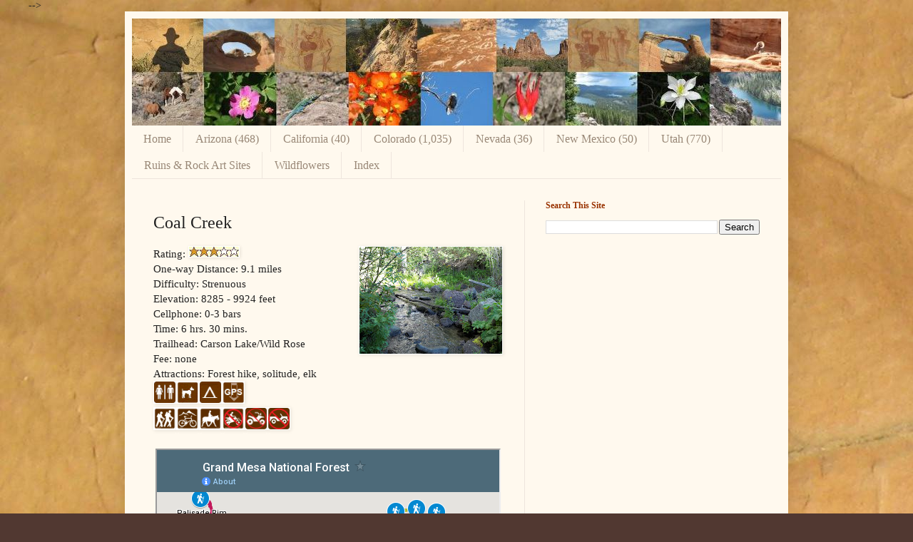

--- FILE ---
content_type: text/html; charset=UTF-8
request_url: https://www.gjhikes.com/2011/07/coal-creek_29.html
body_size: 20012
content:
<!DOCTYPE html>
<html class='v2' dir='ltr' xmlns='http://www.w3.org/1999/xhtml' xmlns:b='http://www.google.com/2005/gml/b' xmlns:data='http://www.google.com/2005/gml/data' xmlns:expr='http://www.google.com/2005/gml/expr'>
<head>
<link href='https://www.blogger.com/static/v1/widgets/335934321-css_bundle_v2.css' rel='stylesheet' type='text/css'/>
<meta content='IE=EmulateIE7' http-equiv='X-UA-Compatible'/>
<meta content='Hiking trails in the Grand Junction, Colorado and surrounding area' name='description'/>
<meta content='Moab, Utah, Arizona, grand junction, hiking, trails, running, biking, Grand Mesa, Colorado National Monument, petroglyph, rock art, Indian, Ute, wild horses, bighorn sheep, moose, bear, map, GPS, Colorado' name='keywords'/>
<meta content='width=1100' name='viewport'/>
<meta content='text/html; charset=UTF-8' http-equiv='Content-Type'/>
<meta content='blogger' name='generator'/>
<link href='https://www.gjhikes.com/favicon.ico' rel='icon' type='image/x-icon'/>
<link href='https://www.gjhikes.com/2011/07/coal-creek_29.html' rel='canonical'/>
<link rel="alternate" type="application/atom+xml" title="gjhikes.com - Atom" href="https://www.gjhikes.com/feeds/posts/default" />
<link rel="alternate" type="application/rss+xml" title="gjhikes.com - RSS" href="https://www.gjhikes.com/feeds/posts/default?alt=rss" />
<link rel="service.post" type="application/atom+xml" title="gjhikes.com - Atom" href="https://www.blogger.com/feeds/2529664957468487250/posts/default" />

<link rel="alternate" type="application/atom+xml" title="gjhikes.com - Atom" href="https://www.gjhikes.com/feeds/6642207239115074433/comments/default" />
<!--Can't find substitution for tag [blog.ieCssRetrofitLinks]-->
<link href='https://blogger.googleusercontent.com/img/b/R29vZ2xl/AVvXsEiGoCvyX3BJ3gd9VamlqOCkoLjLr9F2p3m2VEwekexOl5pBC4TavSfKey2JzZ5039Z2pgWoll36hu3V5FlxwNCYRFx8tQDQWJUdSighsLt_dIbJimLaEeTBKTV_vE1Wxn6A-QoC7h0d8gz7/s200/Coal+Creek+024.JPG' rel='image_src'/>
<meta content='https://www.gjhikes.com/2011/07/coal-creek_29.html' property='og:url'/>
<meta content='Coal Creek' property='og:title'/>
<meta content='  Rating:   One-way Distance: 9.1 miles  Difficulty: Strenuous  Elevation:  8285 - 9924  feet  Cellphone: 0-3 bars  Time: 6 hrs. 30 mins.  T...' property='og:description'/>
<meta content='https://blogger.googleusercontent.com/img/b/R29vZ2xl/AVvXsEiGoCvyX3BJ3gd9VamlqOCkoLjLr9F2p3m2VEwekexOl5pBC4TavSfKey2JzZ5039Z2pgWoll36hu3V5FlxwNCYRFx8tQDQWJUdSighsLt_dIbJimLaEeTBKTV_vE1Wxn6A-QoC7h0d8gz7/w1200-h630-p-k-no-nu/Coal+Creek+024.JPG' property='og:image'/>
<title>gjhikes.com: Coal Creek</title>
<style id='page-skin-1' type='text/css'><!--
/*
-----------------------------------------------
Blogger Template Style
Name:     Simple
Designer: Josh Peterson
URL:      www.noaesthetic.com
----------------------------------------------- */
/* Variable definitions
====================
<Variable name="keycolor" description="Main Color" type="color" default="#66bbdd"/>
<Group description="Page Text" selector="body">
<Variable name="body.font" description="Font" type="font"
default="normal normal 12px Arial, Tahoma, Helvetica, FreeSans, sans-serif"/>
<Variable name="body.text.color" description="Text Color" type="color" default="#222222"/>
</Group>
<Group description="Backgrounds" selector=".body-fauxcolumns-outer">
<Variable name="body.background.color" description="Outer Background" type="color" default="#66bbdd"/>
<Variable name="content.background.color" description="Main Background" type="color" default="#ffffff"/>
<Variable name="header.background.color" description="Header Background" type="color" default="transparent"/>
</Group>
<Group description="Links" selector=".main-outer">
<Variable name="link.color" description="Link Color" type="color" default="#2288bb"/>
<Variable name="link.visited.color" description="Visited Color" type="color" default="#888888"/>
<Variable name="link.hover.color" description="Hover Color" type="color" default="#33aaff"/>
</Group>
<Group description="Blog Title" selector=".header h1">
<Variable name="header.font" description="Font" type="font"
default="normal normal 60px Arial, Tahoma, Helvetica, FreeSans, sans-serif"/>
<Variable name="header.text.color" description="Title Color" type="color" default="#3399bb" />
</Group>
<Group description="Blog Description" selector=".header .description">
<Variable name="description.text.color" description="Description Color" type="color"
default="#777777" />
</Group>
<Group description="Tabs Text" selector=".tabs-inner .widget li a">
<Variable name="tabs.font" description="Font" type="font"
default="normal normal 14px Arial, Tahoma, Helvetica, FreeSans, sans-serif"/>
<Variable name="tabs.text.color" description="Text Color" type="color" default="#999999"/>
<Variable name="tabs.selected.text.color" description="Selected Color" type="color" default="#000000"/>
</Group>
<Group description="Tabs Background" selector=".tabs-outer .PageList">
<Variable name="tabs.background.color" description="Background Color" type="color" default="#f5f5f5"/>
<Variable name="tabs.selected.background.color" description="Selected Color" type="color" default="#eeeeee"/>
</Group>
<Group description="Post Title" selector="h3.post-title, .comments h4">
<Variable name="post.title.font" description="Font" type="font"
default="normal normal 22px Arial, Tahoma, Helvetica, FreeSans, sans-serif"/>
</Group>
<Group description="Date Header" selector=".date-header">
<Variable name="date.header.color" description="Text Color" type="color"
default="#222222"/>
<Variable name="date.header.background.color" description="Background Color" type="color"
default="transparent"/>
</Group>
<Group description="Post Footer" selector=".post-footer">
<Variable name="post.footer.text.color" description="Text Color" type="color" default="#666666"/>
<Variable name="post.footer.background.color" description="Background Color" type="color"
default="#f9f9f9"/>
<Variable name="post.footer.border.color" description="Shadow Color" type="color" default="#eeeeee"/>
</Group>
<Group description="Gadgets" selector="h2">
<Variable name="widget.title.font" description="Title Font" type="font"
default="normal bold 11px Arial, Tahoma, Helvetica, FreeSans, sans-serif"/>
<Variable name="widget.title.text.color" description="Title Color" type="color" default="#000000"/>
<Variable name="widget.alternate.text.color" description="Alternate Color" type="color" default="#999999"/>
</Group>
<Group description="Images" selector=".main-inner">
<Variable name="image.background.color" description="Background Color" type="color" default="#ffffff"/>
<Variable name="image.border.color" description="Border Color" type="color" default="#eeeeee"/>
<Variable name="image.text.color" description="Caption Text Color" type="color" default="#222222"/>
</Group>
<Group description="Accents" selector=".content-inner">
<Variable name="body.rule.color" description="Separator Line Color" type="color" default="#eeeeee"/>
<Variable name="tabs.border.color" description="Tabs Border Color" type="color" default="#eee5dd"/>
</Group>
<Variable name="body.background" description="Body Background" type="background"
color="#513831" default="$(color) none repeat scroll top left"/>
<Variable name="body.background.override" description="Body Background Override" type="string" default=""/>
<Variable name="body.background.gradient.cap" description="Body Gradient Cap" type="url"
default="url(//www.blogblog.com/1kt/simple/gradients_light.png)"/>
<Variable name="body.background.gradient.tile" description="Body Gradient Tile" type="url"
default="url(//www.blogblog.com/1kt/simple/body_gradient_tile_light.png)"/>
<Variable name="content.background.color.selector" description="Content Background Color Selector" type="string" default=".content-inner"/>
<Variable name="content.padding" description="Content Padding" type="length" default="10px"/>
<Variable name="content.padding.horizontal" description="Content Horizontal Padding" type="length" default="10px"/>
<Variable name="content.shadow.spread" description="Content Shadow Spread" type="length" default="40px"/>
<Variable name="content.shadow.spread.webkit" description="Content Shadow Spread (WebKit)" type="length" default="5px"/>
<Variable name="content.shadow.spread.ie" description="Content Shadow Spread (IE)" type="length" default="10px"/>
<Variable name="main.border.width" description="Main Border Width" type="length" default="0"/>
<Variable name="header.background.gradient" description="Header Gradient" type="url" default="none"/>
<Variable name="header.shadow.offset.left" description="Header Shadow Offset Left" type="length" default="-1px"/>
<Variable name="header.shadow.offset.top" description="Header Shadow Offset Top" type="length" default="-1px"/>
<Variable name="header.shadow.spread" description="Header Shadow Spread" type="length" default="1px"/>
<Variable name="header.padding" description="Header Padding" type="length" default="30px"/>
<Variable name="header.border.size" description="Header Border Size" type="length" default="1px"/>
<Variable name="header.bottom.border.size" description="Header Bottom Border Size" type="length" default="0"/>
<Variable name="header.border.horizontalsize" description="Header Horizontal Border Size" type="length" default="0"/>
<Variable name="description.text.size" description="Description Text Size" type="string" default="140%"/>
<Variable name="tabs.margin.top" description="Tabs Margin Top" type="length" default="0" />
<Variable name="tabs.margin.side" description="Tabs Side Margin" type="length" default="30px" />
<Variable name="tabs.background.gradient" description="Tabs Background Gradient" type="url"
default="url(//www.blogblog.com/1kt/simple/gradients_light.png)"/>
<Variable name="tabs.border.width" description="Tabs Border Width" type="length" default="1px"/>
<Variable name="tabs.bevel.border.width" description="Tabs Bevel Border Width" type="length" default="1px"/>
<Variable name="date.header.padding" description="Date Header Padding" type="string" default="inherit"/>
<Variable name="date.header.letterspacing" description="Date Header Letter Spacing" type="string" default="inherit"/>
<Variable name="date.header.margin" description="Date Header Margin" type="string" default="inherit"/>
<Variable name="post.margin.bottom" description="Post Bottom Margin" type="length" default="25px"/>
<Variable name="image.border.small.size" description="Image Border Small Size" type="length" default="2px"/>
<Variable name="image.border.large.size" description="Image Border Large Size" type="length" default="5px"/>
<Variable name="page.width.selector" description="Page Width Selector" type="string" default=".region-inner"/>
<Variable name="page.width" description="Page Width" type="string" default="auto"/>
<Variable name="main.section.margin" description="Main Section Margin" type="length" default="15px"/>
<Variable name="main.padding" description="Main Padding" type="length" default="15px"/>
<Variable name="main.padding.top" description="Main Padding Top" type="length" default="30px"/>
<Variable name="main.padding.bottom" description="Main Padding Bottom" type="length" default="30px"/>
<Variable name="paging.background"
color="#fff9ee"
description="Background of blog paging area" type="background"
default="transparent none no-repeat scroll top center"/>
<Variable name="footer.bevel" description="Bevel border length of footer" type="length" default="0"/>
<Variable name="mobile.background.overlay" description="Mobile Background Overlay" type="string"
default="transparent none repeat scroll top left"/>
<Variable name="mobile.background.size" description="Mobile Background Size" type="string" default="auto"/>
<Variable name="mobile.button.color" description="Mobile Button Color" type="color" default="#ffffff" />
<Variable name="startSide" description="Side where text starts in blog language" type="automatic" default="left"/>
<Variable name="endSide" description="Side where text ends in blog language" type="automatic" default="right"/>
*/
/* Content
----------------------------------------------- */
body {
font: normal normal 14px Georgia, Utopia, 'Palatino Linotype', Palatino, serif;
color: #222222;
background: #513831 url(//1.bp.blogspot.com/_VJtYV3atc1U/TUrNmjWiaOI/AAAAAAAAASg/Ji8rMUcglNc/s0/background-optimized1800x1592.jpg) no-repeat fixed top left;
padding: 0 40px 40px 40px;
}
html body .region-inner {
min-width: 0;
max-width: 100%;
width: auto;
}
a:link {
text-decoration:none;
color: #993300;
}
a:visited {
text-decoration:none;
color: #993300;
}
a:hover {
text-decoration:underline;
color: #ff1900;
}
.body-fauxcolumn-outer .fauxcolumn-inner {
background: transparent none repeat scroll top left;
_background-image: none;
}
.body-fauxcolumn-outer .cap-top {
position: absolute;
z-index: 1;
height: 400px;
width: 100%;
background: #513831 url(//1.bp.blogspot.com/_VJtYV3atc1U/TUrNmjWiaOI/AAAAAAAAASg/Ji8rMUcglNc/s0/background-optimized1800x1592.jpg) no-repeat fixed top left;
}
.body-fauxcolumn-outer .cap-top .cap-left {
width: 100%;
background: transparent none repeat-x scroll top left;
_background-image: none;
}
.content-outer {
-moz-box-shadow: 0 0 40px rgba(0, 0, 0, .15);
-webkit-box-shadow: 0 0 5px rgba(0, 0, 0, .15);
-goog-ms-box-shadow: 0 0 10px #333333;
box-shadow: 0 0 40px rgba(0, 0, 0, .15);
margin-bottom: 1px;
}
.content-inner {
padding: 10px 10px;
}
.content-inner {
background-color: #fff9ee;
}
/* Header
----------------------------------------------- */
.header-outer {
background: #ccb666 url(//www.blogblog.com/1kt/simple/gradients_light.png) repeat-x scroll 0 -400px;
_background-image: none;
}
.Header h1 {
font: normal normal 48px Georgia, Utopia, 'Palatino Linotype', Palatino, serif;
color: #ffffff;
text-shadow: 1px 2px 3px rgba(0, 0, 0, .2);
}
.Header h1 a {
color: #ffffff;
}
.Header .description {
font-size: 140%;
color: #ffffff;
}
.header-inner .Header .titlewrapper {
padding: 22px 30px;
}
.header-inner .Header .descriptionwrapper {
padding: 0 30px;
}
/* Tabs
----------------------------------------------- */
.tabs-inner .section:first-child {
border-top: 0 solid #eee5dd;
}
.tabs-inner .section:first-child ul {
margin-top: -0;
border-top: 0 solid #eee5dd;
border-left: 0 solid #eee5dd;
border-right: 0 solid #eee5dd;
}
.tabs-inner .widget ul {
background: #fff9ee none repeat-x scroll 0 -800px;
_background-image: none;
border-bottom: 1px solid #eee5dd;
margin-top: 0;
margin-left: -30px;
margin-right: -30px;
}
.tabs-inner .widget li a {
display: inline-block;
padding: .6em 1em;
font: normal normal 16px Georgia, Utopia, 'Palatino Linotype', Palatino, serif;
color: #998877;
border-left: 1px solid #fff9ee;
border-right: 1px solid #eee5dd;
}
.tabs-inner .widget li:first-child a {
border-left: none;
}
.tabs-inner .widget li.selected a, .tabs-inner .widget li a:hover {
color: #000000;
background-color: #fff9ee;
text-decoration: none;
}
/* Columns
----------------------------------------------- */
.main-outer {
border-top: 0 solid #eee5dd;
}
.fauxcolumn-left-outer .fauxcolumn-inner {
border-right: 1px solid #eee5dd;
}
.fauxcolumn-right-outer .fauxcolumn-inner {
border-left: 1px solid #eee5dd;
}
/* Headings
----------------------------------------------- */
h2 {
margin: 0 0 1em 0;
font: normal bold 12px Georgia, Utopia, 'Palatino Linotype', Palatino, serif;;
color: #993300;
}
/* Widgets
----------------------------------------------- */
.widget .zippy {
color: #993300;
text-shadow: 2px 2px 1px rgba(0, 0, 0, .1);
}
.widget .popular-posts ul {
list-style: none;
}
/* Posts
----------------------------------------------- */
.date-header span {
background-color: #993300;
color: #222222;
padding: inherit;
letter-spacing: inherit;
margin: inherit;
}
.main-inner {
padding-top: 30px;
padding-bottom: 30px;
}
.main-inner .column-center-inner {
padding: 0 15px;
}
.main-inner .column-center-inner .section {
margin: 0 15px;
}
.post {
margin: 0 0 25px 0;
}
h3.post-title, .comments h4 {
font: normal normal 24px Georgia, Utopia, 'Palatino Linotype', Palatino, serif;
margin: .75em 0 0;
}
.post-body {
font-size: 110%;
line-height: 1.4;
position: relative;
}
.post-body img, .post-body .tr-caption-container, .Profile img, .Image img,
.BlogList .item-thumbnail img {
padding: 0;
background: #ffffff;
border: 1px solid #ffffff;
-moz-box-shadow: 1px 1px 5px rgba(0, 0, 0, .1);
-webkit-box-shadow: 1px 1px 5px rgba(0, 0, 0, .1);
box-shadow: 1px 1px 5px rgba(0, 0, 0, .1);
}
.post-body img, .post-body .tr-caption-container {
padding: 0;
}
.post-body .tr-caption-container {
color: #222222;
}
.post-body .tr-caption-container img {
padding: 0;
background: transparent;
border: none;
-moz-box-shadow: 0 0 0 rgba(0, 0, 0, .1);
-webkit-box-shadow: 0 0 0 rgba(0, 0, 0, .1);
box-shadow: 0 0 0 rgba(0, 0, 0, .1);
}
.post-header {
margin: 0 0 1.5em;
line-height: 1.6;
font-size: 90%;
}
.post-footer {
margin: 20px -2px 0;
padding: 5px 10px;
color: #666555;
background-color: #eee9dd;
border-bottom: 1px solid #eeeeee;
line-height: 1.6;
font-size: 90%;
}
#comments .comment-author {
padding-top: 1.5em;
border-top: 1px solid #eee5dd;
background-position: 0 1.5em;
}
#comments .comment-author:first-child {
padding-top: 0;
border-top: none;
}
.avatar-image-container {
margin: .2em 0 0;
}
#comments .avatar-image-container img {
border: 1px solid #ffffff;
}
/* Comments
----------------------------------------------- */
.comments .comments-content .icon.blog-author {
background-repeat: no-repeat;
background-image: url([data-uri]);
}
.comments .comments-content .loadmore a {
border-top: 1px solid #993300;
border-bottom: 1px solid #993300;
}
.comments .comment-thread.inline-thread {
background-color: #eee9dd;
}
.comments .continue {
border-top: 2px solid #993300;
}
/* Accents
---------------------------------------------- */
.section-columns td.columns-cell {
border-left: 1px solid #eee5dd;
}
.blog-pager {
background: transparent none no-repeat scroll top center;
}
.blog-pager-older-link, .home-link,
.blog-pager-newer-link {
background-color: #fff9ee;
padding: 5px;
}
.footer-outer {
border-top: 0 dashed #bbbbbb;
}
/* Mobile
----------------------------------------------- */
body.mobile  {
background-size: auto;
}
.mobile .body-fauxcolumn-outer {
background: transparent none repeat scroll top left;
}
.mobile .body-fauxcolumn-outer .cap-top {
background-size: 100% auto;
}
.mobile .content-outer {
-webkit-box-shadow: 0 0 3px rgba(0, 0, 0, .15);
box-shadow: 0 0 3px rgba(0, 0, 0, .15);
}
body.mobile .AdSense {
margin: 0 -40px;
}
.mobile .tabs-inner .widget ul {
margin-left: 0;
margin-right: 0;
}
.mobile .post {
margin: 0;
}
.mobile .main-inner .column-center-inner .section {
margin: 0;
}
.mobile .date-header span {
padding: 0.1em 10px;
margin: 0 -10px;
}
.mobile h3.post-title {
margin: 0;
}
.mobile .blog-pager {
background: transparent none no-repeat scroll top center;
}
.mobile .footer-outer {
border-top: none;
}
.mobile .main-inner, .mobile .footer-inner {
background-color: #fff9ee;
}
.mobile-index-contents {
color: #222222;
}
.mobile-link-button {
background-color: #993300;
}
.mobile-link-button a:link, .mobile-link-button a:visited {
color: #ffffff;
}
.mobile .tabs-inner .section:first-child {
border-top: none;
}
.mobile .tabs-inner .PageList .widget-content {
background-color: #fff9ee;
color: #000000;
border-top: 1px solid #eee5dd;
border-bottom: 1px solid #eee5dd;
}
.mobile .tabs-inner .PageList .widget-content .pagelist-arrow {
border-left: 1px solid #eee5dd;
}
/* Navigation Style */
#dropdown {width:200px; height:25px; text-align:left; position:relative; z-index:500;}
#dropdown ul {margin:0; padding:0; list-style:none; white-space:nowrap; text-align:left;}
#dropdown ul {display:inline-block;}
#dropdown li {margin:0; padding:0; list-style:none;}
#dropdown li {display:inline-block; display:inline;}
#dropdown ul ul {position:absolute; left:-5555px;} /* made list disappear */
#dropdown ul.level1 {margin:0 auto; background:#710;} /* changed background color */
#dropdown ul.level1 li.level1-li {float:left; display:block; position:relative;} /* no change */
#dropdown ul.level1 {background:#cc9933;}
#dropdown ul.level2 {background:#ae4621;}
#dropdown ul.level3 {background:#c98b14;}
#dropdown ul.level4 {background:#9f690e;}
#dropdown ul.level2 {background:#9f690e;} /* critical to make trails selectable */
#dropdown b {position:absolute;} /* -- for IE6 non-flyout dropdowns to stop flickering - who knows why --*/
#dropdown a {display:block; font:normal 11px verdana,arial,sans-serif; color:#fff; line-height:25px; text-decoration:none;padding:0 20px 0 10px;}
/* #dropdown ul.level1 li.level1-li a.level1-a {float:left;} */
/* #dropdown ul li:hover > ul {visibility:visible; left:0; top:25px;} */
/* The line above makes the second level drop down directly below the top line */
#dropdown ul.level1 li.level1-li a.level1-a {float:left;} /* added */
#dropdown ul li:hover > ul {visibility:visible; left:50%; top:auto; margin-top:-25px;}
#dropdown ul ul li:hover > ul {visibility:visible; left:50%; top:auto; margin-top:-25px;}
#dropdown li.left:hover > ul {visibility:visible; left:auto; right:0; top:25px;} /* added */
#dropdown li.left ul li:hover > ul {visibility:visible; left:auto; right:100%; top:auto; margin-top:-25px;} /* added */
#dropdown a:hover ul {left:0; top:23px;} /*no change */
#dropdown li.left a:hover ul {left:auto; right:-1px; top:23px;} /* added */
#dropdown li.left ul a {text-align:right; padding:0 10px 0 20px;} /* added */
#dropdown a:hover a:hover ul, /* no change */
#dropdown a:hover a:hover a:hover ul {left:100%; visibility:visible;} /* no change */
#dropdown li.left a:hover a:hover ul, /* added */
#dropdown li.left a:hover a:hover a:hover ul {left:auto; right:0; visibility:visible;} /* added */
#dropdown a:hover ul ul, /* no change */
#dropdown a:hover a:hover ul ul {left:-9999px;} /* no change */
#dropdown li.left a:hover ul ul, /* added */
#dropdown li.left a:hover a:hover ul ul {left:-9999px;} /* added */
#dropdown li a.fly {font-variant: small-caps;} /* small caps */
#dropdown li.left ul a.fly {font-variant: small-caps;} /* added */
#dropdown li a:hover, /* changed active line color */
#dropdown li a.fly:hover {background-color:#555555;} /* no change */
#dropdown li:hover > a, /* ? */
#dropdown ul li:hover > a.fly {background-color:#555555;}
#dropdown table {position:absolute; height:0; width:0; left:0; border-collapse:collapse; margin-top:-4px;}
#dropdown table table {position:absolute; left:99%; height:0; width:0; border-collapse:collapse; margin-top:-29px;} /* added */
#dropdown li.left table {position:absolute; height:0; width:0; left:auto; right:0; border-collapse:collapse; margin-top:-4px;} /* added */
#dropdown li.left table table {position:absolute; left:auto; right:100%; height:0; width:0; border-collapse:collapse; margin-top:-29px;} /* added */
#dropdown ul, .tabs-outer {overflow:visible;}
#dropdown li a {border: none;}
#navbar {display:none;}<style>
.google-maps {
position: relative;
padding-bottom: 75%; // This is the aspect ratio
height: 0;
overflow: hidden;
}
.google-maps iframe {
position: absolute;
top: 0;
left: 0;
width: 100% !important;
height: 100% !important;
}
</style>
--></style>
<style id='template-skin-1' type='text/css'><!--
body {
min-width: 930px;
}
.content-outer, .content-fauxcolumn-outer, .region-inner {
min-width: 930px;
max-width: 930px;
_width: 930px;
}
.main-inner .columns {
padding-left: 0;
padding-right: 360px;
}
.main-inner .fauxcolumn-center-outer {
left: 0;
right: 360px;
/* IE6 does not respect left and right together */
_width: expression(this.parentNode.offsetWidth -
parseInt("0") -
parseInt("360px") + 'px');
}
.main-inner .fauxcolumn-left-outer {
width: 0;
}
.main-inner .fauxcolumn-right-outer {
width: 360px;
}
.main-inner .column-left-outer {
width: 0;
right: 100%;
margin-left: -0;
}
.main-inner .column-right-outer {
width: 360px;
margin-right: -360px;
}
#layout {
min-width: 0;
}
#layout .content-outer {
min-width: 0;
width: 800px;
}
#layout .region-inner {
min-width: 0;
width: auto;
}
--></style>
<!-- <script async='async' crossorigin='anonymous' src='https://pagead2.googlesyndication.com/pagead/js/adsbygoogle.js?client=ca-pub-8043731527971523'/> -->
<link href='https://www.blogger.com/dyn-css/authorization.css?targetBlogID=2529664957468487250&amp;zx=d7c02ad2-7908-478a-8fe8-24e649c79481' media='none' onload='if(media!=&#39;all&#39;)media=&#39;all&#39;' rel='stylesheet'/><noscript><link href='https://www.blogger.com/dyn-css/authorization.css?targetBlogID=2529664957468487250&amp;zx=d7c02ad2-7908-478a-8fe8-24e649c79481' rel='stylesheet'/></noscript>
<meta name='google-adsense-platform-account' content='ca-host-pub-1556223355139109'/>
<meta name='google-adsense-platform-domain' content='blogspot.com'/>

<!-- data-ad-client=ca-pub-8043731527971523 -->

</head>
<body class='loading'>
<div class='navbar section' id='navbar'><div class='widget Navbar' data-version='1' id='Navbar1'><script type="text/javascript">
    function setAttributeOnload(object, attribute, val) {
      if(window.addEventListener) {
        window.addEventListener('load',
          function(){ object[attribute] = val; }, false);
      } else {
        window.attachEvent('onload', function(){ object[attribute] = val; });
      }
    }
  </script>
<div id="navbar-iframe-container"></div>
<script type="text/javascript" src="https://apis.google.com/js/platform.js"></script>
<script type="text/javascript">
      gapi.load("gapi.iframes:gapi.iframes.style.bubble", function() {
        if (gapi.iframes && gapi.iframes.getContext) {
          gapi.iframes.getContext().openChild({
              url: 'https://www.blogger.com/navbar/2529664957468487250?po\x3d6642207239115074433\x26origin\x3dhttps://www.gjhikes.com',
              where: document.getElementById("navbar-iframe-container"),
              id: "navbar-iframe"
          });
        }
      });
    </script><script type="text/javascript">
(function() {
var script = document.createElement('script');
script.type = 'text/javascript';
script.src = '//pagead2.googlesyndication.com/pagead/js/google_top_exp.js';
var head = document.getElementsByTagName('head')[0];
if (head) {
head.appendChild(script);
}})();
</script>
</div></div>
<div class='body-fauxcolumns'>
<div class='fauxcolumn-outer body-fauxcolumn-outer'>
<div class='cap-top'>
<div class='cap-left'></div>
<div class='cap-right'></div>
</div>
<div class='fauxborder-left'>
<div class='fauxborder-right'></div>
<div class='fauxcolumn-inner'>
</div>
</div>
<div class='cap-bottom'>
<div class='cap-left'></div>
<div class='cap-right'></div>
</div>
</div>
</div>
<div class='content'>
<div class='content-fauxcolumns'>
<div class='fauxcolumn-outer content-fauxcolumn-outer'>
<div class='cap-top'>
<div class='cap-left'></div>
<div class='cap-right'></div>
</div>
<div class='fauxborder-left'>
<div class='fauxborder-right'></div>
<div class='fauxcolumn-inner'>
</div>
</div>
<div class='cap-bottom'>
<div class='cap-left'></div>
<div class='cap-right'></div>
</div>
</div>
</div>
<div class='content-outer'>
<div class='content-cap-top cap-top'>
<div class='cap-left'></div>
<div class='cap-right'></div>
</div>
<div class='fauxborder-left content-fauxborder-left'>
<div class='fauxborder-right content-fauxborder-right'></div>
<div class='content-inner'>
<header>
<div class='header-outer'>
<div class='header-cap-top cap-top'>
<div class='cap-left'></div>
<div class='cap-right'></div>
</div>
<div class='fauxborder-left header-fauxborder-left'>
<div class='fauxborder-right header-fauxborder-right'></div>
<div class='region-inner header-inner'>
<div class='header section' id='header'><div class='widget Header' data-version='1' id='Header1'>
<div id='header-inner'>
<a href='https://www.gjhikes.com/' style='display: block'>
<img alt='gjhikes.com' height='150px; ' id='Header1_headerimg' src='https://blogger.googleusercontent.com/img/b/R29vZ2xl/AVvXsEjcu11ZFONIdqRhFLlsw-Jjjvw3vq0Y7DyDW50K_6c8kNTYtn86xNqyNGD6AxJzFL7RKxPlufrLM2WAygY5q95iWPlW_4pifwVMa0OWDOlentnSvmv4Z8sfhKLQJykY8opn8iF_z8xwGUTf/s1600-r/header-wide2.jpg' style='display: block' width='911px; '/>
</a>
</div>
</div></div>
</div>
</div>
<div class='header-cap-bottom cap-bottom'>
<div class='cap-left'></div>
<div class='cap-right'></div>
</div>
</div>
</header>
<div class='tabs-outer'>
<div class='tabs-cap-top cap-top'>
<div class='cap-left'></div>
<div class='cap-right'></div>
</div>
<div class='fauxborder-left tabs-fauxborder-left'>
<div class='fauxborder-right tabs-fauxborder-right'></div>
<div class='region-inner tabs-inner'>
<div class='tabs section' id='crosscol'><div class='widget PageList' data-version='1' id='PageList1'>
<h2>Pages</h2>
<div class='widget-content'>
<ul>
<li>
<a href='https://www.gjhikes.com/'>Home</a>
</li>
<li>
<a href='https://www.gjhikes.com/p/arizona-58-new.html'>Arizona (468)</a>
</li>
<li>
<a href='https://www.gjhikes.com/p/california.html'>California (40)</a>
</li>
<li>
<a href='https://www.gjhikes.com/p/colorado.html'>Colorado (1,035)</a>
</li>
<li>
<a href='https://www.gjhikes.com/p/nevada.html'>Nevada (36)</a>
</li>
<li>
<a href='http://www.gjhikes.com/p/new-mexico_12.html'>New Mexico (50)</a>
</li>
<li>
<a href='https://www.gjhikes.com/p/utah_12.html'>Utah (770)</a>
</li>
<li>
<a href='https://www.gjhikes.com/p/ruins-rock-art-sites.html'>Ruins &amp; Rock Art Sites</a>
</li>
<li>
<a href='http://www.gjhikes.com/p/grand-junction-area-plants-and-trees.html'>Wildflowers</a>
</li>
<li>
<a href='http://www.gjhikes.com/p/index.html'>Index</a>
</li>
</ul>
<div class='clear'></div>
</div>
</div></div>
<div class='tabs no-items section' id='crosscol-overflow'></div>
</div>
</div>
<div class='tabs-cap-bottom cap-bottom'>
<div class='cap-left'></div>
<div class='cap-right'></div>
</div>
</div>
<div class='main-outer'>
<div class='main-cap-top cap-top'>
<div class='cap-left'></div>
<div class='cap-right'></div>
</div>
<div class='fauxborder-left main-fauxborder-left'>
<div class='fauxborder-right main-fauxborder-right'></div>
<div class='region-inner main-inner'>
<div class='columns fauxcolumns'>
<div class='fauxcolumn-outer fauxcolumn-center-outer'>
<div class='cap-top'>
<div class='cap-left'></div>
<div class='cap-right'></div>
</div>
<div class='fauxborder-left'>
<div class='fauxborder-right'></div>
<div class='fauxcolumn-inner'>
</div>
</div>
<div class='cap-bottom'>
<div class='cap-left'></div>
<div class='cap-right'></div>
</div>
</div>
<div class='fauxcolumn-outer fauxcolumn-left-outer'>
<div class='cap-top'>
<div class='cap-left'></div>
<div class='cap-right'></div>
</div>
<div class='fauxborder-left'>
<div class='fauxborder-right'></div>
<div class='fauxcolumn-inner'>
</div>
</div>
<div class='cap-bottom'>
<div class='cap-left'></div>
<div class='cap-right'></div>
</div>
</div>
<div class='fauxcolumn-outer fauxcolumn-right-outer'>
<div class='cap-top'>
<div class='cap-left'></div>
<div class='cap-right'></div>
</div>
<div class='fauxborder-left'>
<div class='fauxborder-right'></div>
<div class='fauxcolumn-inner'>
</div>
</div>
<div class='cap-bottom'>
<div class='cap-left'></div>
<div class='cap-right'></div>
</div>
</div>
<!-- corrects IE6 width calculation -->
<div class='columns-inner'>
<div class='column-center-outer'>
<div class='column-center-inner'>
<div class='main section' id='main'><div class='widget Blog' data-version='1' id='Blog1'>
<div class='blog-posts hfeed'>

          <div class="date-outer">
        

          <div class="date-posts">
        
<div class='post-outer'>
<div class='post hentry'>
<a name='6642207239115074433'></a>
<h3 class='post-title entry-title'>
Coal Creek
</h3>
<div class='post-header'>
<div class='post-header-line-1'></div>
</div>
<div class='post-body entry-content'>
<div class="separator" style="clear: both; text-align: center;">
<a href="https://blogger.googleusercontent.com/img/b/R29vZ2xl/AVvXsEiGoCvyX3BJ3gd9VamlqOCkoLjLr9F2p3m2VEwekexOl5pBC4TavSfKey2JzZ5039Z2pgWoll36hu3V5FlxwNCYRFx8tQDQWJUdSighsLt_dIbJimLaEeTBKTV_vE1Wxn6A-QoC7h0d8gz7/s1600/Coal+Creek+024.JPG" imageanchor="1" style="clear: right; float: right; margin-bottom: 1em; margin-left: 1em;"><img border="0" height="150" src="https://blogger.googleusercontent.com/img/b/R29vZ2xl/AVvXsEiGoCvyX3BJ3gd9VamlqOCkoLjLr9F2p3m2VEwekexOl5pBC4TavSfKey2JzZ5039Z2pgWoll36hu3V5FlxwNCYRFx8tQDQWJUdSighsLt_dIbJimLaEeTBKTV_vE1Wxn6A-QoC7h0d8gz7/s200/Coal+Creek+024.JPG" width="200" /></a></div>
Rating:&nbsp;<img border="0" src="https://blogger.googleusercontent.com/img/b/R29vZ2xl/AVvXsEgwhmz5ugVcSwoCPPUFayRfWGoTnWzEfsuuTKCwyNTZEs2voPPHV5OdX-xDW_evVZa-87uOA-NwR0rm1TqRUKiQnCWFDyK-nJhQWJ-9FRiT2UGiya1CEY7PkaCayQfONPkPS2qgKEcRe3Y/s1600/35stars.bmp" /><br />
One-way Distance: 9.1 miles<br />
Difficulty: Strenuous<br />
Elevation:&nbsp;<span style="background-color: #fff9ee; color: #222222; font-family: &quot;georgia&quot; , &quot;utopia&quot; , &quot;palatino linotype&quot; , &quot;palatino&quot; , serif; font-size: 15.4px;">8285 - 9924</span>&nbsp;feet<br />
Cellphone: 0-3 bars<br />
Time: 6 hrs. 30 mins.<br />
Trailhead: Carson Lake/Wild Rose<br />
Fee: none<br />
Attractions: Forest hike, solitude, elk<br />
<img border="0" height="30" src="https://blogger.googleusercontent.com/img/b/R29vZ2xl/AVvXsEiW6nSWCAMfwOhUHm85r-m_SHAmQFbbFvnF5O20sjJet97M_7N2izqWQoWNLyPg8dIFl8n5n81S7XvkTfDd-ykWESAdlzeRJxNFP4ewcEbUXBAKFnAcguGz-A9vsLyeDDNK8m73R4QTSsA/s1600/Restroom+icon.gif" title="Vault toilet" width="30" /><img border="0" height="30" src="https://blogger.googleusercontent.com/img/b/R29vZ2xl/AVvXsEja42qMYqjvxlEmAUcEmAqfPGaY1uNlP3u1_ufPfbuBcsiL-JMKSpmx-r6nZkhNryOCepxeL-JvWNWS85Fxl5R0iggDEmZqZEYkMrnzeS_jzWuoOiNGiu8TTPZg1BNsuXveBxNDgfj1xjY/s1600/Dog+Icon.gif" title="Dogs allowed" width="30" /><img border="0" height="30" src="https://blogger.googleusercontent.com/img/b/R29vZ2xl/AVvXsEjl1m_4aWT_lg3uD-xnQAB3YVwXv5vAHxKkThkwFxgE_7NofTrgPimz6MTFOaZHM4NkPwHph3w3G9NjkziIj0RuBomXve7vWtcKRk13w5RhiXIB67YlChX5DpN39klA3x3PykXFpW2dE70/s1600/Camping+icon.gif" title="Camping" width="30" /><a href="https://docs.google.com/uc?export=download&amp;id=0ByQop1XsLUTVSVVWSWx5YWdQYlk" style="color: #bf4e27; font-family: Helvetica, Arial, Verdana, &#39;Trebuchet MS&#39;, sans-serif; font-size: 13px; font-weight: bold;" target="_blank"><img alt="" border="0" height="30" src="https://blogger.googleusercontent.com/img/b/R29vZ2xl/AVvXsEjk0-w4GoKR7npfO2Hk_3O-WnqpP2Z5XmkkpcB_4wcfn81pQ4LSzZQUgUhyphenhyphenDtXZ_nttFTShMLUzdwujOV5iGw4dMqYEDJXOAdie9L-bXqDRcwGBfUPdpTCqybSMB-BdIlANdLx9HwkiVtI/s1600/GPS3+icon.gif" title="Download GPS file" width="30" /></a><br />
<img alt="" border="0" height="30" src="https://blogger.googleusercontent.com/img/b/R29vZ2xl/AVvXsEjmGFhhV3QYbyqzxLwJb8NgMyyXytx5CDNrnfzSQW6OuYORpByPVt53OeidKf7QSmbifG1MnctOX8NfT5CiE7FBJQrT44HfUIx3nSVsstz72ygEkpF-OZ-8i_DNE9_bNreFm8ufmd6_JQM/s200/Hiking+Icon.gif" title="Hiking" width="30" /><img alt="" border="0" height="30" src="https://blogger.googleusercontent.com/img/b/R29vZ2xl/AVvXsEh1BBYJtyLMQdJpt3pgjBBzH6sk9218GPPI1UPzUnoQQUuNDrh-WUkvKaiyigs4vGTD9bU5laPZODFKXQ4gsS_fNgNAvYXw450ZIu3kH5OTCQIMpFFjkDqgdJT7gbuiMNA9p1054PP8Ft4/s1600/Mountain+Bike+Icon.gif" title="Mountain biking" width="30" /><img alt="" border="0" height="30" src="https://blogger.googleusercontent.com/img/b/R29vZ2xl/AVvXsEgvN-saQiNSqyOuvUy_eN6yD4ub6jVYnebZKKdVHwGphJVGNEbPxY1O_kvh81a36qruDu9bwzEzenDaGoYyj_4Ebt_vdl79zpoYUyZW5XvQN3cFZLciTZWR-W63woFJof4vEV1_KIoG654/s1600/Horse+Icon.gif" title="Horseback riding" width="30" /><img border="0" height="30" src="https://blogger.googleusercontent.com/img/b/R29vZ2xl/AVvXsEimRTcfnVkApD8X4mgFn6Nx3mSfBOw9yK61aZleM7pGICbDR26z74JGMxfx9SebHl6Ny2Q3R9jPq_yKeEsmpBI-CDdTs_Yk9hHRrznpHgdsna_PHuB-jXF2YNB_Hm4xSQ0-E83TXXT2IA0/s1600/No+Motorcycle+Icon.gif" title="No Motorcycle" width="30" /><img border="0" height="30" src="https://blogger.googleusercontent.com/img/b/R29vZ2xl/AVvXsEhElfRXfjh8SKDrlX1NZAa-EIW0IzId1LH4cX0ov52sxK_7soyOLnNY4ZHK2OZaaELnAS-Bm3Cg0RnT8IRxhqCr0tIgrRGkxM1ynlUHrWdhDf7NXpthLWq5FqHGX1IUiAj5XVQ9XGC_46o/s1600/No+ATV+icon.jpg" title="No ATV" width="30" /><img border="0" height="30" src="https://blogger.googleusercontent.com/img/b/R29vZ2xl/AVvXsEgYWgqGgWltBX4Dnm7AHCtmlHzzZEtN9V1Of_02Nh6h-PN88jvBl8x3-VJhEB1OhAeU_7Z0E7ZeKsZjJyLHupg_bGD7_5FdOnViOKs-6a4WRd-lvRkvCI-DHqCsOaW7RWFfYgKcq9S0MSI/s1600/No+Jeep+icon+3.jpg" title="No Jeep" width="30" />
<br />
<br />
<div class="separator" style="clear: both; text-align: center;">
<iframe height="360" src="https://www.google.com/maps/d/u/0/embed?mid=1ujiszZBf0j_brYc7C2hDupAlq3Q&amp;z=10&amp;t=p" width="480"></iframe></div>
<br />
The Coal Creek trail begins at Carson Lake, on the Grand Mesa, at its upper end and follows somewhat of a bench along the north side of the Kannah Creek Basin for about 9 miles to the lower trailhead at the Wild Rose Picnic Area just off the Lands End Road. The trails in the Kannah Creek Basin have been used to gain access to the top of the Grand Mesa for hundreds and perhaps thousands of years. Ute Indians that once lived in the lower valleys along Kannah Creek would migrate up to the top of the mesa in the summer months to hunt and gather flowers and herbs for food and medicines.<br />
<a name="more"></a><div class="separator" style="clear: both; text-align: center;">
<a href="https://blogger.googleusercontent.com/img/b/R29vZ2xl/AVvXsEhjAVHexLSfXuU1Ule_cb55WCJwtwRJpvOSzdACXKz0EtSs9yLS1z5Zi42Y6WGVyG134498xQgpOKTRRn6drmI8Pa93lvOOTQggRFB-VF4y_N19QAo9Ii5mRFcBkEXKSVU8hWCv6d4p7m2r/s1600/Coal+Creek+003.JPG" imageanchor="1" style="margin-left: 1em; margin-right: 1em;"><br /><img border="0" height="360" src="https://blogger.googleusercontent.com/img/b/R29vZ2xl/AVvXsEhjAVHexLSfXuU1Ule_cb55WCJwtwRJpvOSzdACXKz0EtSs9yLS1z5Zi42Y6WGVyG134498xQgpOKTRRn6drmI8Pa93lvOOTQggRFB-VF4y_N19QAo9Ii5mRFcBkEXKSVU8hWCv6d4p7m2r/s400/Coal+Creek+003.JPG" width="480" /></a></div>
<br />
The forest service built a new parking area at Carson Lake in 2010 equipped with a nice new restroom. There are several primitive camp sites along the road as you drive into the lake if you are interested in camping. The Coal Creek trail begins just across the road from the parking area. The Kannah Creek trail also begins at Carson Lake and you can find its trailhead by hiking across the dam to the south side of the creek.<br />
<br />
<div class="separator" style="clear: both; text-align: center;">
<a href="https://blogger.googleusercontent.com/img/b/R29vZ2xl/AVvXsEga8KAGPiO_ZmSt5RzZCC9QcpTn9oQj_jGLckkZbmXnkrbJJt7Eq6t20S8haCVsNXTgxT27fGTOEq3ZlvynRokt8QO5jdzDYYNyKV2SjOAegQGFyE7cdii_95G-did7Z5v_1a339FXBJico/s1600/Coal+Creek+008.JPG" imageanchor="1" style="margin-left: 1em; margin-right: 1em;"><img border="0" height="360" src="https://blogger.googleusercontent.com/img/b/R29vZ2xl/AVvXsEga8KAGPiO_ZmSt5RzZCC9QcpTn9oQj_jGLckkZbmXnkrbJJt7Eq6t20S8haCVsNXTgxT27fGTOEq3ZlvynRokt8QO5jdzDYYNyKV2SjOAegQGFyE7cdii_95G-did7Z5v_1a339FXBJico/s400/Coal+Creek+008.JPG" width="480" /></a></div>
<br />
The first mile of the Coal Creek trail is very easy to follow and is a very enjoyable hike. There are some mosquitoes but after spraying a little Off on my neck and hands and smearing some on my face I was able to finish the entire hike without a single bite.<br />
<br />
<div class="separator" style="clear: both; text-align: center;">
<a href="https://blogger.googleusercontent.com/img/b/R29vZ2xl/AVvXsEiR0TyL3St7aSMPhaHKzlWci4ocXTB6_QFltULecv43JL2WGUg53JcZT87Iqi__1ZirNZMDjLuKKXbolrVLmeUxt7ulW99cFwvnFoIUYSloZMtV2J_8gnRGBa-AHMIh1t92mI3GCpkEV11V/s1600/Coal+Creek+013.JPG" imageanchor="1" style="margin-left: 1em; margin-right: 1em;"><img border="0" height="360" src="https://blogger.googleusercontent.com/img/b/R29vZ2xl/AVvXsEiR0TyL3St7aSMPhaHKzlWci4ocXTB6_QFltULecv43JL2WGUg53JcZT87Iqi__1ZirNZMDjLuKKXbolrVLmeUxt7ulW99cFwvnFoIUYSloZMtV2J_8gnRGBa-AHMIh1t92mI3GCpkEV11V/s400/Coal+Creek+013.JPG" width="480" /></a></div>
<br />
The Coal Creek trail crosses Reservoir Creek just before the intersection of the Deep Creek trail at about the 1 mile point. The <a href="http://rexmario.blogspot.com/2010/07/deep-creek.html" target="_blank">Deep Creek</a> trail goes up to the top of the mesa and comes out at the Raber Cow Camp on the Lands End Road. This is a good place to turn around if all you were looking for was an easy short hike. The trail gets harder to follow and a little rougher from this point on.<br />
<br />
<div class="separator" style="clear: both; text-align: center;">
<a href="https://blogger.googleusercontent.com/img/b/R29vZ2xl/AVvXsEiN5_AgwfNBPxB5YJ_MCsOszfz31bCk9z2McilU5I8fJLfmCiPScQjWyeI_EFimVLeHifQoqKB9tl9TgUsI6xvRGW86Rdm8Dq7UG1sXCcFQDO5auJVenQY56xjiF1eYg01ywa6_ihCaGJUE/s1600/Coal+Creek+136.JPG" imageanchor="1" style="margin-left: 1em; margin-right: 1em;"><img border="0" height="360" src="https://blogger.googleusercontent.com/img/b/R29vZ2xl/AVvXsEiN5_AgwfNBPxB5YJ_MCsOszfz31bCk9z2McilU5I8fJLfmCiPScQjWyeI_EFimVLeHifQoqKB9tl9TgUsI6xvRGW86Rdm8Dq7UG1sXCcFQDO5auJVenQY56xjiF1eYg01ywa6_ihCaGJUE/s400/Coal+Creek+136.JPG" width="480" /></a></div>
<br />
I ended up in the middle of some elk just past the Deep Creek trail. The first cow elk was only about 20 feet away and just dropping over the side of the hill as I approached. It seem unaware of my presence. Several more elk were in the trees about 100 feet in front of me. The stayed where they were for a couple of minutes before the became spooked.<br />
<br />
<div class="separator" style="clear: both; text-align: center;">
<a href="https://blogger.googleusercontent.com/img/b/R29vZ2xl/AVvXsEgkG5M3cbcydykgOYkkF6c6euDwHqCtxkoH5neOwm3y6DNOLaXBhTBFHV7YuoDBfDGnojN5Emio5g6NbUQPD0qLwy2sYDlPsjk-59wLwrJ3VTVcqAMl_udE6UnGVDkLFGgN9g4XBbXqC54o/s1600/Coal+Creek+016.JPG" imageanchor="1" style="margin-left: 1em; margin-right: 1em;"><img border="0" height="360" src="https://blogger.googleusercontent.com/img/b/R29vZ2xl/AVvXsEgkG5M3cbcydykgOYkkF6c6euDwHqCtxkoH5neOwm3y6DNOLaXBhTBFHV7YuoDBfDGnojN5Emio5g6NbUQPD0qLwy2sYDlPsjk-59wLwrJ3VTVcqAMl_udE6UnGVDkLFGgN9g4XBbXqC54o/s400/Coal+Creek+016.JPG" width="480" /></a></div>
<br />
The <a href="http://rexmario.blogspot.com/2010/08/farmers-trail-loop.html" target="_blank">Farmers</a> trail is only about a quarter mile past the Deep Creek junction. Every time that I hike this section I end up getting off the main trail and end up having to scramble down a slippery little hill to get back on it. Judging from tracks that I see from other hikers it is a common problem.<br />
<br />
<div class="separator" style="clear: both; text-align: center;">
<a href="https://blogger.googleusercontent.com/img/b/R29vZ2xl/AVvXsEjVBLtwZCA4e1N9-B7eKpNuYt-wASv0jT1kXi9Y8Y6Tymr1rDAokaGL5bxXST-HH5pwx0jjLF9JY7IX-K9rMJupLKNt28Vne0V1ZaCIrg_ZG5Susv8aBkAQxSKmvtU8f7JCeZewNDbD6_pD/s1600/Coal+Creek+024.JPG" imageanchor="1" style="margin-left: 1em; margin-right: 1em;"><img border="0" height="360" src="https://blogger.googleusercontent.com/img/b/R29vZ2xl/AVvXsEjVBLtwZCA4e1N9-B7eKpNuYt-wASv0jT1kXi9Y8Y6Tymr1rDAokaGL5bxXST-HH5pwx0jjLF9JY7IX-K9rMJupLKNt28Vne0V1ZaCIrg_ZG5Susv8aBkAQxSKmvtU8f7JCeZewNDbD6_pD/s400/Coal+Creek+024.JPG" width="480" /></a></div>
<br />
The Coal Creek trail crosses Deep Creek, Skunk Creek and Gill Creek over the next couple of miles. If you would rather filter some of your water instead of carrying it all you should be able to find plenty of sources. There are cattle grazing on top of the mesa so I would strongly suggest that you don't drink the water without filtering it first. All of these streams end up at the City Intake where some of the water enters the Grand Junction water supply.<br />
<br />
<div class="separator" style="clear: both; text-align: center;">
<a href="https://blogger.googleusercontent.com/img/b/R29vZ2xl/AVvXsEgNaIpXVlET9wKy-Igkzest1YmiujN5BkOucgl3rhcmD70eesS52P7D7Hie-MOBYPiTfzCw0-auyKfiBaL2zgEoy8GzO05tNA_XusQC5T5vcgXNIccf2PSZdzu4AS9t53Rcwwyo81Fuwug-/s1600/Coal+Creek+030.JPG" imageanchor="1" style="margin-left: 1em; margin-right: 1em;"><img border="0" height="360" src="https://blogger.googleusercontent.com/img/b/R29vZ2xl/AVvXsEgNaIpXVlET9wKy-Igkzest1YmiujN5BkOucgl3rhcmD70eesS52P7D7Hie-MOBYPiTfzCw0-auyKfiBaL2zgEoy8GzO05tNA_XusQC5T5vcgXNIccf2PSZdzu4AS9t53Rcwwyo81Fuwug-/s400/Coal+Creek+030.JPG" width="480" /></a></div>
<br />
Large sections of the Coal Creek trail between Deep Creek and the lower trailhead are overgrown with various types of bushes and other plants. This pretty much makes long sleeve shirts and pants a must. I also makes route finding a little difficult in places. A good GPS with the route loaded can make it easier to stay on the trail but that alone isn't fool proof. The trail is very old and distinct if you can see through the growth. There are a number of side trails made by wildlife and hunters that can lead you astray. The main trail almost always shows signs of periodic maintenance where someone from the forest service has cut away fallen trees with a chainsaw.<br />
<br />
<div class="separator" style="clear: both; text-align: center;">
<a href="https://blogger.googleusercontent.com/img/b/R29vZ2xl/AVvXsEh-p2L8U2FaJnzVksUJEdtHdRf8zJOAOzucfDnfZEkML_xC3p_UYvjyJj6dX5VWbVSmpDf0o9gpbMdVNAdYPWD3whXrmI9rmoRDUY7C7-bAjOdVxiHjC6BKJT4Crxko-PpyoJp3e3oG27E7/s1600/Coal+Creek+055.JPG" imageanchor="1" style="margin-left: 1em; margin-right: 1em;"><img border="0" height="360" src="https://blogger.googleusercontent.com/img/b/R29vZ2xl/AVvXsEh-p2L8U2FaJnzVksUJEdtHdRf8zJOAOzucfDnfZEkML_xC3p_UYvjyJj6dX5VWbVSmpDf0o9gpbMdVNAdYPWD3whXrmI9rmoRDUY7C7-bAjOdVxiHjC6BKJT4Crxko-PpyoJp3e3oG27E7/s400/Coal+Creek+055.JPG" width="480" /></a></div>
<br />
I got off the main trail after crossing Gill Creek and ended up on a lower trail that was much harder to hike from there until I reached the Coal Creek Basin trail. After you cross Gill Creek there is a really nice trail that heads down the hill to the left. The trail that you want to stay on is more obscure and follows around the hillside to the right. You can go either way but the left trail is a lot more work.<br />
<br />
<div class="separator" style="clear: both; text-align: center;">
<a href="https://blogger.googleusercontent.com/img/b/R29vZ2xl/AVvXsEi9bP8xmwiXipbwnRTM-5edJS8IsFKdIY7ml0nN8vdWMNbi4R00hQ0OihdPenkkwjtlx5yu4UbcBG3eV3aEITaI8jikM8p9hdL47tT54RCVBmxO4Q7It-RamF2gsVIFqjZHzMSTYM5_t7li/s1600/Coal+Creek+059.JPG" imageanchor="1" style="margin-left: 1em; margin-right: 1em;"><img border="0" height="360" src="https://blogger.googleusercontent.com/img/b/R29vZ2xl/AVvXsEi9bP8xmwiXipbwnRTM-5edJS8IsFKdIY7ml0nN8vdWMNbi4R00hQ0OihdPenkkwjtlx5yu4UbcBG3eV3aEITaI8jikM8p9hdL47tT54RCVBmxO4Q7It-RamF2gsVIFqjZHzMSTYM5_t7li/s400/Coal+Creek+059.JPG" width="480" /></a></div>
<br />
The junction of the <a href="http://rexmario.blogspot.com/2011/07/coal-creek-basin.html" target="_blank">Coal Creek Basin</a> trail is at about the 5.1 mile point. This trail leads down to the Kannah Creek Road at the City Intake trailhead.<br />
<br />
<div class="separator" style="clear: both; text-align: center;">
<a href="https://blogger.googleusercontent.com/img/b/R29vZ2xl/AVvXsEhRvxeLpil1pVQ1sxjFwqZIIZHNyYutt3lvpAYkUfRWZ3UjtRCSk5_4TWR111i9ztaJZ4DUmz7eBVZY1b0_cSLb-uVrUIQsf_mtgkX7hG3kqg8MVnL2o90bKjFlxGFZMlACmS3v5M-VRzDT/s1600/Coal+Creek+063.JPG" imageanchor="1" style="margin-left: 1em; margin-right: 1em;"><img border="0" height="360" src="https://blogger.googleusercontent.com/img/b/R29vZ2xl/AVvXsEhRvxeLpil1pVQ1sxjFwqZIIZHNyYutt3lvpAYkUfRWZ3UjtRCSk5_4TWR111i9ztaJZ4DUmz7eBVZY1b0_cSLb-uVrUIQsf_mtgkX7hG3kqg8MVnL2o90bKjFlxGFZMlACmS3v5M-VRzDT/s400/Coal+Creek+063.JPG" width="480" /></a></div>
<br />
Another tenth of a mile or so along the Coal Creek trail is the <a href="http://rexmario.blogspot.com/2011/07/switchback-trail.html" target="_blank">Switchback</a> trail that leads back up to the top of the mesa to the Lands End Road.<br />
<br />
<div class="separator" style="clear: both; text-align: center;">
<a href="https://blogger.googleusercontent.com/img/b/R29vZ2xl/AVvXsEj0i1JcSz0_z0EUSSW213_Q6IK-2vwNPf3XNHcZsTsO-m-ujo5neJ-BM70Ng-lb4Zmakof_jMF7fraliSt98SB_mVWWmRo92BW5RcmsinQjTpVdeTa1Kkdp_4TIh1K4peC3fvMls1kvSObN/s1600/Coal+Creek+080.JPG" imageanchor="1" style="margin-left: 1em; margin-right: 1em;"><img border="0" height="360" src="https://blogger.googleusercontent.com/img/b/R29vZ2xl/AVvXsEj0i1JcSz0_z0EUSSW213_Q6IK-2vwNPf3XNHcZsTsO-m-ujo5neJ-BM70Ng-lb4Zmakof_jMF7fraliSt98SB_mVWWmRo92BW5RcmsinQjTpVdeTa1Kkdp_4TIh1K4peC3fvMls1kvSObN/s400/Coal+Creek+080.JPG" width="480" /></a></div>
<br />
The next few miles of the Coal Creek trail are a lot easier to hike. There is a lot less over growth and the trail remains mostly flat. You could run into a bear anywhere on the Coal Creek trail but the odds increase significantly in this area.<br />
<br />
<div class="separator" style="clear: both; text-align: center;">
<a href="https://blogger.googleusercontent.com/img/b/R29vZ2xl/AVvXsEi7RlkiblivNreEjzVtsUnSh5TSk4f1i02UV3twiu1qxBzHW-Y98_ofGQEdLdGqnrQCc8Ia_DY_cilhB2WXgKXiP_RrPGqgxSakCL1EHrAMkr-q4jAENqvgb5XG0E7I7Y-HwZTgOp_AHF4X/s1600/Coal+Creek+086.JPG" imageanchor="1" style="margin-left: 1em; margin-right: 1em;"><img border="0" height="360" src="https://blogger.googleusercontent.com/img/b/R29vZ2xl/AVvXsEi7RlkiblivNreEjzVtsUnSh5TSk4f1i02UV3twiu1qxBzHW-Y98_ofGQEdLdGqnrQCc8Ia_DY_cilhB2WXgKXiP_RrPGqgxSakCL1EHrAMkr-q4jAENqvgb5XG0E7I7Y-HwZTgOp_AHF4X/s400/Coal+Creek+086.JPG" width="480" /></a></div>
<br />
There is an old cabin hidden away in the trees just off the trail at about the 6.5 mile point. I have an old book that mentions some guys operating a still at this location.<br />
<br />
<div class="separator" style="clear: both; text-align: center;">
<a href="https://blogger.googleusercontent.com/img/b/R29vZ2xl/AVvXsEi2HtDmdyN1JQIllse74YIJPRQpeanp2zXvXX6Hf-iBS65X_w9gfBGvPGNBOnZ9UbwFsEpb-NVth3BHMVLJTwo0-JVCRFtBLNLkRbZkQ2xK17YFMBYluetWlThQZNlV25SnWMkLPbyHdZGc/s1600/Coal+Creek+095.JPG" imageanchor="1" style="margin-left: 1em; margin-right: 1em;"><img border="0" height="360" src="https://blogger.googleusercontent.com/img/b/R29vZ2xl/AVvXsEi2HtDmdyN1JQIllse74YIJPRQpeanp2zXvXX6Hf-iBS65X_w9gfBGvPGNBOnZ9UbwFsEpb-NVth3BHMVLJTwo0-JVCRFtBLNLkRbZkQ2xK17YFMBYluetWlThQZNlV25SnWMkLPbyHdZGc/s400/Coal+Creek+095.JPG" width="480" /></a></div>
<br />
The trail crosses the point of the ridge at about 7 miles. Up until this point there has been zero cell phone reception other than a weak signal around the Coal Creek Basin trail. Here my Verizon phone came alive with &nbsp;4-5 bars. That was enough to let my rescue ride know when I would be getting to the lower trailhead. The trail has to pickup about 300 feet of elevation to get over the hump at this point. Other than for this section of the trail it has been all downhill.<br />
<br />
<div class="separator" style="clear: both; text-align: center;">
<a href="https://blogger.googleusercontent.com/img/b/R29vZ2xl/AVvXsEhJgrl55jYY6hPYNrlpG-B_yAMDk-TS_Ivo3Men_48lndqotgnaoTYkSyHVZdEZKs22C3GzWzfEFT5yTgLNRwA_EbR8Bo7-0jzlnDvgsJnURCZJN-drZwKLWH5vQTE3TiO8BtJ-vFurl7Of/s1600/Coal+Creek+104.JPG" imageanchor="1" style="margin-left: 1em; margin-right: 1em;"><img border="0" height="360" src="https://blogger.googleusercontent.com/img/b/R29vZ2xl/AVvXsEhJgrl55jYY6hPYNrlpG-B_yAMDk-TS_Ivo3Men_48lndqotgnaoTYkSyHVZdEZKs22C3GzWzfEFT5yTgLNRwA_EbR8Bo7-0jzlnDvgsJnURCZJN-drZwKLWH5vQTE3TiO8BtJ-vFurl7Of/s400/Coal+Creek+104.JPG" width="480" /></a></div>
<br />
I met a family on horseback that were headed in to do some camping. The horses help a lot with keeping the trail from totally disappearing.<br />
<br />
<div class="separator" style="clear: both; text-align: center;">
<a href="https://blogger.googleusercontent.com/img/b/R29vZ2xl/AVvXsEg6bBW4aZOPC48cEzrQGSE2DQR7B1Nan3XjDCudVElJwhGMXy4xuJjsiABdx_HMjvaXcSzQlSbLgEKBzWYdL35u_6HUb4mzqn27jBQhI3ZRedSayxmwifCM5XXKMjM8lfGy88G8ccROk6MF/s1600/Coal+Creek+113.JPG" imageanchor="1" style="margin-left: 1em; margin-right: 1em;"><img border="0" height="360" src="https://blogger.googleusercontent.com/img/b/R29vZ2xl/AVvXsEg6bBW4aZOPC48cEzrQGSE2DQR7B1Nan3XjDCudVElJwhGMXy4xuJjsiABdx_HMjvaXcSzQlSbLgEKBzWYdL35u_6HUb4mzqn27jBQhI3ZRedSayxmwifCM5XXKMjM8lfGy88G8ccROk6MF/s400/Coal+Creek+113.JPG" width="480" /></a></div>
<br />
I have been across this bridge that sit flat on the ground 4 or 5 times and I have never seen any water running under it. Maybe it was built before the water district began controlling the flow of the streams coming off of the mesa. Most of the lower section of the Coal Creek trail appears to have been made wide enough at one time to allow a wagon to pass up it. This bridge doesn't look quite that wide.<br />
<br />
<div class="separator" style="clear: both; text-align: center;">
<a href="https://blogger.googleusercontent.com/img/b/R29vZ2xl/AVvXsEgPPKvTm-5ko8VmhiEkySTxgSGso32FIUuVs4llphhNHDvTQR2bYVNaA0yEVdOlXXPxalQWpk6rRA0TrlqC2_1Z-7Iz9hIGfzZOHg4VPeXfs6a4zj4W9DIKvGV8oxV6OpdwUvYPJe7sryrl/s1600/Coal+Creek+155.JPG" imageanchor="1" style="margin-left: 1em; margin-right: 1em;"><img border="0" height="360" src="https://blogger.googleusercontent.com/img/b/R29vZ2xl/AVvXsEgPPKvTm-5ko8VmhiEkySTxgSGso32FIUuVs4llphhNHDvTQR2bYVNaA0yEVdOlXXPxalQWpk6rRA0TrlqC2_1Z-7Iz9hIGfzZOHg4VPeXfs6a4zj4W9DIKvGV8oxV6OpdwUvYPJe7sryrl/s400/Coal+Creek+155.JPG" width="480" /></a></div>
<br />
There are quite a few tasty king bolete mushrooms along the Coal Creek trail. There are also other mushrooms that you will want to stay clear of.<br />
<br />
<div class="separator" style="clear: both; text-align: center;">
<a href="https://blogger.googleusercontent.com/img/b/R29vZ2xl/AVvXsEjGQ-9WJ5IqwOwfJYDf6x5Lhq1YhRC4L3gb9yrGFGSBYzVqqcm_AM6Aa1XXElXjmn_gXIOtCztAzGE1Y_u-0-1Gh77uluT9JE0HbaOh-TQMMH-flfksu77SRjw7gNQzKFoEsKGyW7AWI5PJ/s1600/Coal+Creek+156.JPG" imageanchor="1" style="margin-left: 1em; margin-right: 1em;"><img border="0" height="360" src="https://blogger.googleusercontent.com/img/b/R29vZ2xl/AVvXsEjGQ-9WJ5IqwOwfJYDf6x5Lhq1YhRC4L3gb9yrGFGSBYzVqqcm_AM6Aa1XXElXjmn_gXIOtCztAzGE1Y_u-0-1Gh77uluT9JE0HbaOh-TQMMH-flfksu77SRjw7gNQzKFoEsKGyW7AWI5PJ/s400/Coal+Creek+156.JPG" width="480" /></a></div>
<br />
The king boletes average about 5-6 inches in diameter, they are brown, and the underside looks porous like a sponge rather than covered with gills. Mushrooms can be wormy similar to regular garden vegetables like radishes so it's always good to check them before you pack them home. Of course, if you are going to fry cook them then maybe you don't care.<br />
<br />
<div class="separator" style="clear: both; text-align: center;">
<a href="https://blogger.googleusercontent.com/img/b/R29vZ2xl/AVvXsEhKpAp_S0dNLDmJM1RQllTt4uga24bA3X5ApqcvHU2ODHDOrocU3TA1kMZNiQMu8zqkPVyhZTl1LkbQP0WM6cqliSDL_t2oQZujVAl_JOe6mZ5_ta8ZEpKHNLhbDeKRXY7olMQjgUfEf_As/s1600/Coal+Creek+126.JPG" imageanchor="1" style="margin-left: 1em; margin-right: 1em;"><img border="0" height="360" src="https://blogger.googleusercontent.com/img/b/R29vZ2xl/AVvXsEhKpAp_S0dNLDmJM1RQllTt4uga24bA3X5ApqcvHU2ODHDOrocU3TA1kMZNiQMu8zqkPVyhZTl1LkbQP0WM6cqliSDL_t2oQZujVAl_JOe6mZ5_ta8ZEpKHNLhbDeKRXY7olMQjgUfEf_As/s400/Coal+Creek+126.JPG" width="480" /></a></div>
<br />
<div class="separator" style="clear: both; text-align: center;">
<a href="https://blogger.googleusercontent.com/img/b/R29vZ2xl/AVvXsEhSH7KAzaPI4l-BOO1gQY4J-2I8XYwYmvQRbwR1tqnc7Dq1pXjJhNUD3rSfd5MdiZnNVfZu-4ZIb1IINdzRlK1wgTEORpmhlDGB10tjunvFktH9rTGhNtLJhb98HJASkj-Bmip82Wz7gc_W/s1600/Grand+Mesa+Southwest+Map+II.jpg" imageanchor="1" style="clear: right; float: right; margin-bottom: 1em; margin-left: 1em;"><img border="0" data-original-height="1208" data-original-width="1600" height="150" src="https://blogger.googleusercontent.com/img/b/R29vZ2xl/AVvXsEhSH7KAzaPI4l-BOO1gQY4J-2I8XYwYmvQRbwR1tqnc7Dq1pXjJhNUD3rSfd5MdiZnNVfZu-4ZIb1IINdzRlK1wgTEORpmhlDGB10tjunvFktH9rTGhNtLJhb98HJASkj-Bmip82Wz7gc_W/s200/Grand+Mesa+Southwest+Map+II.jpg" width="200" /></a></div>
The Coal Creek trail would be pretty tough to hike as a round trip in one day. If there wasn't so much brush to fight your way through it wouldn't be quite as bad but I was pretty beat by the time I reached the Wild Rose trailhead and I was glad that surfer girl was there to give me a ride back up to Carson Lake. The Coal Creek trail covers a lot of pretty country and even though it is in close proximity to town it feels like a true wilderness experience. If you would like to see it for yourself then all you have to do is 'Take a hike'.  <br />
<br />
<div class="separator" style="clear: both; text-align: center;">
<iframe allowfullscreen="" frameborder="0" height="360" src="https://www.youtube.com/embed/7CVs1yjMxiU?rel=0" width="480"></iframe></div>
<div style='clear: both;'></div>
</div>
<div class='post-footer'>
<div class='post-footer-line post-footer-line-1'><span class='post-author vcard'>
</span>
<span class='post-comment-link'>
</span>
<span class='post-icons'>
<span class='item-action'>
<a href='https://www.blogger.com/email-post/2529664957468487250/6642207239115074433' title='Email Post'>
<img alt="" class="icon-action" height="13" src="//img1.blogblog.com/img/icon18_email.gif" width="18">
</a>
</span>
<span class='item-control blog-admin pid-1480831389'>
<a href='https://www.blogger.com/post-edit.g?blogID=2529664957468487250&postID=6642207239115074433&from=pencil' title='Edit Post'>
<img alt='' class='icon-action' height='18' src='https://resources.blogblog.com/img/icon18_edit_allbkg.gif' width='18'/>
</a>
</span>
</span>
<span class='post-backlinks post-comment-link'>
</span>
<div class='post-share-buttons'>
<a class='goog-inline-block share-button sb-email' href='https://www.blogger.com/share-post.g?blogID=2529664957468487250&postID=6642207239115074433&target=email' target='_blank' title='Email This'><span class='share-button-link-text'>Email This</span></a><a class='goog-inline-block share-button sb-blog' href='https://www.blogger.com/share-post.g?blogID=2529664957468487250&postID=6642207239115074433&target=blog' onclick='window.open(this.href, "_blank", "height=270,width=475"); return false;' target='_blank' title='BlogThis!'><span class='share-button-link-text'>BlogThis!</span></a><a class='goog-inline-block share-button sb-twitter' href='https://www.blogger.com/share-post.g?blogID=2529664957468487250&postID=6642207239115074433&target=twitter' target='_blank' title='Share to X'><span class='share-button-link-text'>Share to X</span></a><a class='goog-inline-block share-button sb-facebook' href='https://www.blogger.com/share-post.g?blogID=2529664957468487250&postID=6642207239115074433&target=facebook' onclick='window.open(this.href, "_blank", "height=430,width=640"); return false;' target='_blank' title='Share to Facebook'><span class='share-button-link-text'>Share to Facebook</span></a><a class='goog-inline-block share-button sb-pinterest' href='https://www.blogger.com/share-post.g?blogID=2529664957468487250&postID=6642207239115074433&target=pinterest' target='_blank' title='Share to Pinterest'><span class='share-button-link-text'>Share to Pinterest</span></a>
</div>
</div>
<div class='post-footer-line post-footer-line-2'><span class='post-labels'>
Labels:
<a href='https://www.gjhikes.com/search/label/3%20Star' rel='tag'>3 Star</a>,
<a href='https://www.gjhikes.com/search/label/backpacking' rel='tag'>backpacking</a>,
<a href='https://www.gjhikes.com/search/label/bears' rel='tag'>bears</a>,
<a href='https://www.gjhikes.com/search/label/camping' rel='tag'>camping</a>,
<a href='https://www.gjhikes.com/search/label/Colorado' rel='tag'>Colorado</a>,
<a href='https://www.gjhikes.com/search/label/deer' rel='tag'>deer</a>,
<a href='https://www.gjhikes.com/search/label/dogs' rel='tag'>dogs</a>,
<a href='https://www.gjhikes.com/search/label/elk' rel='tag'>elk</a>,
<a href='https://www.gjhikes.com/search/label/grand%20junction' rel='tag'>grand junction</a>,
<a href='https://www.gjhikes.com/search/label/Grand%20Mesa' rel='tag'>Grand Mesa</a>,
<a href='https://www.gjhikes.com/search/label/Grand%20Mesa%20National%20Forest' rel='tag'>Grand Mesa National Forest</a>,
<a href='https://www.gjhikes.com/search/label/Picnic' rel='tag'>Picnic</a>,
<a href='https://www.gjhikes.com/search/label/Strenuous' rel='tag'>Strenuous</a>,
<a href='https://www.gjhikes.com/search/label/Toilet' rel='tag'>Toilet</a>
</span>
</div>
<div class='post-footer-line post-footer-line-3'><span class='reaction-buttons'>
</span>
</div>
</div>
</div>
<div class='comments' id='comments'>
<a name='comments'></a>
</div>
</div>
<div class='inline-ad'>
</div>

        </div></div>
      
</div>
<div class='blog-pager' id='blog-pager'>
<span id='blog-pager-newer-link'>
<a class='blog-pager-newer-link' href='https://www.gjhikes.com/2011/07/riverside-section.html' id='Blog1_blog-pager-newer-link' title='Newer Post'>Newer Post</a>
</span>
<span id='blog-pager-older-link'>
<a class='blog-pager-older-link' href='https://www.gjhikes.com/2011/07/switchback-trail.html' id='Blog1_blog-pager-older-link' title='Older Post'>Older Post</a>
</span>
<a class='home-link' href='https://www.gjhikes.com/'>Home</a>
</div>
<div class='clear'></div>
<div class='post-feeds'>
</div>
</div></div>
</div>
</div>
<div class='column-left-outer'>
<div class='column-left-inner'>
<aside>
</aside>
</div>
</div>
<div class='column-right-outer'>
<div class='column-right-inner'>
<aside>
<div class='sidebar section' id='sidebar-right-1'><div class='widget BlogSearch' data-version='1' id='BlogSearch1'>
<h2 class='title'>Search This Site</h2>
<div class='widget-content'>
<div id='BlogSearch1_form'>
<form action='https://www.gjhikes.com/search' class='gsc-search-box' target='_top'>
<table cellpadding='0' cellspacing='0' class='gsc-search-box'>
<tbody>
<tr>
<td class='gsc-input'>
<input autocomplete='off' class='gsc-input' name='q' size='10' title='search' type='text' value=''/>
</td>
<td class='gsc-search-button'>
<input class='gsc-search-button' title='search' type='submit' value='Search'/>
</td>
</tr>
</tbody>
</table>
</form>
</div>
</div>
<div class='clear'></div>
</div><div class='widget AdSense' data-version='1' id='AdSense1'>
<div class='widget-content'>
<script type="text/javascript">
    google_ad_client = "ca-pub-8043731527971523";
    google_ad_host = "ca-host-pub-1556223355139109";
    google_ad_host_channel = "L0001";
    google_ad_slot = "1627788099";
    google_ad_width = 300;
    google_ad_height = 250;
</script>
<!-- rexmario_sidebar-right-1_AdSense1_300x250_as -->
<script type="text/javascript"
src="https://pagead2.googlesyndication.com/pagead/show_ads.js">
</script>
<div class='clear'></div>
</div>
</div><div class='widget AdSense' data-version='1' id='AdSense2'>
<div class='widget-content'>
<script type="text/javascript">
    google_ad_client = "ca-pub-8043731527971523";
    google_ad_host = "ca-host-pub-1556223355139109";
    google_ad_host_channel = "L0001";
    google_ad_slot = "8170504894";
    google_ad_width = 300;
    google_ad_height = 250;
</script>
<!-- rexmario_sidebar-right-1_AdSense2_300x250_as -->
<script type="text/javascript"
src="https://pagead2.googlesyndication.com/pagead/show_ads.js">
</script>
<div class='clear'></div>
</div>
</div></div>
<table border='0' cellpadding='0' cellspacing='0' class='section-columns columns-2'>
<tbody>
<tr>
<td class='first columns-cell'>
<div class='sidebar no-items section' id='sidebar-right-2-1'></div>
</td>
<td class='columns-cell'>
<div class='sidebar no-items section' id='sidebar-right-2-2'></div>
</td>
</tr>
</tbody>
</table>
<div class='sidebar no-items section' id='sidebar-right-3'></div>
</aside>
</div>
</div>
</div>
<div style='clear: both'></div>
<!-- columns -->
</div>
<!-- main -->
</div>
</div>
<div class='main-cap-bottom cap-bottom'>
<div class='cap-left'></div>
<div class='cap-right'></div>
</div>
</div>
<footer>
<div class='footer-outer'>
<div class='footer-cap-top cap-top'>
<div class='cap-left'></div>
<div class='cap-right'></div>
</div>
<div class='fauxborder-left footer-fauxborder-left'>
<div class='fauxborder-right footer-fauxborder-right'></div>
<div class='region-inner footer-inner'>
<div class='foot section' id='footer-1'><div class='widget HTML' data-version='1' id='HTML1'>
<div class='widget-content'>
<script async="async" src="//pagead2.googlesyndication.com/pagead/js/adsbygoogle.js"></script>
<ins class="adsbygoogle"
     style="display:block"
     data-ad-format="autorelaxed"
     data-ad-client="ca-pub-8043731527971523"
     data-ad-slot="3211316775"></ins>
<script>
     (adsbygoogle = window.adsbygoogle || []).push({});
</script>
</div>
<div class='clear'></div>
</div></div>
<table border='0' cellpadding='0' cellspacing='0' class='section-columns columns-2'>
<tbody>
<tr>
<td class='first columns-cell'>
<div class='foot section' id='footer-2-1'><div class='widget HTML' data-version='1' id='HTML4'>
<h2 class='title'>Contact Us</h2>
<div class='widget-content'>
Send an email to <a href="mailto:gjhikes@yahoo.com?subject=Comment%20or%20Question">gjhikes@yahoo.com.</a>
</div>
<div class='clear'></div>
</div></div>
</td>
<td class='columns-cell'>
<div class='foot no-items section' id='footer-2-2'></div>
</td>
</tr>
</tbody>
</table>
<!-- outside of the include in order to lock Attribution widget -->
<div class='foot section' id='footer-3'><div class='widget Text' data-version='1' id='Text2'>
<div class='widget-content'>
Copyright &#169; gjhikes.com <script>document.write( new Date().getFullYear() );</script> - <span =""  style="font-size:100%;">All photos and maps may be freely used for non-commercial purposes when accompanied with a caption giving credit to gjhikes.com.</span>
</div>
<div class='clear'></div>
</div></div>
</div>
</div>
<div class='footer-cap-bottom cap-bottom'>
<div class='cap-left'></div>
<div class='cap-right'></div>
</div>
</div>
</footer>
<!-- content -->
</div>
</div>
<div class='content-cap-bottom cap-bottom'>
<div class='cap-left'></div>
<div class='cap-right'></div>
</div>
</div>
</div>
<script type='text/javascript'>
    window.setTimeout(function() {
        document.body.className = document.body.className.replace('loading', '');
      }, 10);
  </script>

<script type="text/javascript" src="https://www.blogger.com/static/v1/widgets/3845888474-widgets.js"></script>
<script type='text/javascript'>
window['__wavt'] = 'AOuZoY7OTHNosdym1PLRQodZGbs_311MrA:1768596988612';_WidgetManager._Init('//www.blogger.com/rearrange?blogID\x3d2529664957468487250','//www.gjhikes.com/2011/07/coal-creek_29.html','2529664957468487250');
_WidgetManager._SetDataContext([{'name': 'blog', 'data': {'blogId': '2529664957468487250', 'title': 'gjhikes.com', 'url': 'https://www.gjhikes.com/2011/07/coal-creek_29.html', 'canonicalUrl': 'https://www.gjhikes.com/2011/07/coal-creek_29.html', 'homepageUrl': 'https://www.gjhikes.com/', 'searchUrl': 'https://www.gjhikes.com/search', 'canonicalHomepageUrl': 'https://www.gjhikes.com/', 'blogspotFaviconUrl': 'https://www.gjhikes.com/favicon.ico', 'bloggerUrl': 'https://www.blogger.com', 'hasCustomDomain': true, 'httpsEnabled': true, 'enabledCommentProfileImages': true, 'gPlusViewType': 'FILTERED_POSTMOD', 'adultContent': false, 'analyticsAccountNumber': 'G-41FJCZZMM7', 'analytics4': true, 'encoding': 'UTF-8', 'locale': 'en', 'localeUnderscoreDelimited': 'en', 'languageDirection': 'ltr', 'isPrivate': false, 'isMobile': false, 'isMobileRequest': false, 'mobileClass': '', 'isPrivateBlog': false, 'isDynamicViewsAvailable': true, 'feedLinks': '\x3clink rel\x3d\x22alternate\x22 type\x3d\x22application/atom+xml\x22 title\x3d\x22gjhikes.com - Atom\x22 href\x3d\x22https://www.gjhikes.com/feeds/posts/default\x22 /\x3e\n\x3clink rel\x3d\x22alternate\x22 type\x3d\x22application/rss+xml\x22 title\x3d\x22gjhikes.com - RSS\x22 href\x3d\x22https://www.gjhikes.com/feeds/posts/default?alt\x3drss\x22 /\x3e\n\x3clink rel\x3d\x22service.post\x22 type\x3d\x22application/atom+xml\x22 title\x3d\x22gjhikes.com - Atom\x22 href\x3d\x22https://www.blogger.com/feeds/2529664957468487250/posts/default\x22 /\x3e\n\n\x3clink rel\x3d\x22alternate\x22 type\x3d\x22application/atom+xml\x22 title\x3d\x22gjhikes.com - Atom\x22 href\x3d\x22https://www.gjhikes.com/feeds/6642207239115074433/comments/default\x22 /\x3e\n', 'meTag': '', 'adsenseClientId': 'ca-pub-8043731527971523', 'adsenseHostId': 'ca-host-pub-1556223355139109', 'adsenseHasAds': true, 'adsenseAutoAds': false, 'boqCommentIframeForm': true, 'loginRedirectParam': '', 'view': '', 'dynamicViewsCommentsSrc': '//www.blogblog.com/dynamicviews/4224c15c4e7c9321/js/comments.js', 'dynamicViewsScriptSrc': '//www.blogblog.com/dynamicviews/2dfa401275732ff9', 'plusOneApiSrc': 'https://apis.google.com/js/platform.js', 'disableGComments': true, 'interstitialAccepted': false, 'sharing': {'platforms': [{'name': 'Get link', 'key': 'link', 'shareMessage': 'Get link', 'target': ''}, {'name': 'Facebook', 'key': 'facebook', 'shareMessage': 'Share to Facebook', 'target': 'facebook'}, {'name': 'BlogThis!', 'key': 'blogThis', 'shareMessage': 'BlogThis!', 'target': 'blog'}, {'name': 'X', 'key': 'twitter', 'shareMessage': 'Share to X', 'target': 'twitter'}, {'name': 'Pinterest', 'key': 'pinterest', 'shareMessage': 'Share to Pinterest', 'target': 'pinterest'}, {'name': 'Email', 'key': 'email', 'shareMessage': 'Email', 'target': 'email'}], 'disableGooglePlus': true, 'googlePlusShareButtonWidth': 0, 'googlePlusBootstrap': '\x3cscript type\x3d\x22text/javascript\x22\x3ewindow.___gcfg \x3d {\x27lang\x27: \x27en\x27};\x3c/script\x3e'}, 'hasCustomJumpLinkMessage': false, 'jumpLinkMessage': 'Read more', 'pageType': 'item', 'postId': '6642207239115074433', 'postImageThumbnailUrl': 'https://blogger.googleusercontent.com/img/b/R29vZ2xl/AVvXsEiGoCvyX3BJ3gd9VamlqOCkoLjLr9F2p3m2VEwekexOl5pBC4TavSfKey2JzZ5039Z2pgWoll36hu3V5FlxwNCYRFx8tQDQWJUdSighsLt_dIbJimLaEeTBKTV_vE1Wxn6A-QoC7h0d8gz7/s72-c/Coal+Creek+024.JPG', 'postImageUrl': 'https://blogger.googleusercontent.com/img/b/R29vZ2xl/AVvXsEiGoCvyX3BJ3gd9VamlqOCkoLjLr9F2p3m2VEwekexOl5pBC4TavSfKey2JzZ5039Z2pgWoll36hu3V5FlxwNCYRFx8tQDQWJUdSighsLt_dIbJimLaEeTBKTV_vE1Wxn6A-QoC7h0d8gz7/s200/Coal+Creek+024.JPG', 'pageName': 'Coal Creek', 'pageTitle': 'gjhikes.com: Coal Creek'}}, {'name': 'features', 'data': {}}, {'name': 'messages', 'data': {'edit': 'Edit', 'linkCopiedToClipboard': 'Link copied to clipboard!', 'ok': 'Ok', 'postLink': 'Post Link'}}, {'name': 'template', 'data': {'name': 'custom', 'localizedName': 'Custom', 'isResponsive': false, 'isAlternateRendering': false, 'isCustom': true}}, {'name': 'view', 'data': {'classic': {'name': 'classic', 'url': '?view\x3dclassic'}, 'flipcard': {'name': 'flipcard', 'url': '?view\x3dflipcard'}, 'magazine': {'name': 'magazine', 'url': '?view\x3dmagazine'}, 'mosaic': {'name': 'mosaic', 'url': '?view\x3dmosaic'}, 'sidebar': {'name': 'sidebar', 'url': '?view\x3dsidebar'}, 'snapshot': {'name': 'snapshot', 'url': '?view\x3dsnapshot'}, 'timeslide': {'name': 'timeslide', 'url': '?view\x3dtimeslide'}, 'isMobile': false, 'title': 'Coal Creek', 'description': '  Rating:\xa0  One-way Distance: 9.1 miles  Difficulty: Strenuous  Elevation:\xa0 8285 - 9924 \xa0feet  Cellphone: 0-3 bars  Time: 6 hrs. 30 mins.  T...', 'featuredImage': 'https://blogger.googleusercontent.com/img/b/R29vZ2xl/AVvXsEiGoCvyX3BJ3gd9VamlqOCkoLjLr9F2p3m2VEwekexOl5pBC4TavSfKey2JzZ5039Z2pgWoll36hu3V5FlxwNCYRFx8tQDQWJUdSighsLt_dIbJimLaEeTBKTV_vE1Wxn6A-QoC7h0d8gz7/s200/Coal+Creek+024.JPG', 'url': 'https://www.gjhikes.com/2011/07/coal-creek_29.html', 'type': 'item', 'isSingleItem': true, 'isMultipleItems': false, 'isError': false, 'isPage': false, 'isPost': true, 'isHomepage': false, 'isArchive': false, 'isLabelSearch': false, 'postId': 6642207239115074433}}]);
_WidgetManager._RegisterWidget('_NavbarView', new _WidgetInfo('Navbar1', 'navbar', document.getElementById('Navbar1'), {}, 'displayModeFull'));
_WidgetManager._RegisterWidget('_HeaderView', new _WidgetInfo('Header1', 'header', document.getElementById('Header1'), {}, 'displayModeFull'));
_WidgetManager._RegisterWidget('_PageListView', new _WidgetInfo('PageList1', 'crosscol', document.getElementById('PageList1'), {'title': 'Pages', 'links': [{'isCurrentPage': false, 'href': 'https://www.gjhikes.com/', 'id': '0', 'title': 'Home'}, {'isCurrentPage': false, 'href': 'https://www.gjhikes.com/p/arizona-58-new.html', 'id': '6894800500029050371', 'title': 'Arizona (468)'}, {'isCurrentPage': false, 'href': 'https://www.gjhikes.com/p/california.html', 'id': '4321595477044898906', 'title': 'California (40)'}, {'isCurrentPage': false, 'href': 'https://www.gjhikes.com/p/colorado.html', 'id': '2899736314879339103', 'title': 'Colorado (1,035)'}, {'isCurrentPage': false, 'href': 'https://www.gjhikes.com/p/nevada.html', 'id': '3939810556283452669', 'title': 'Nevada (36)'}, {'isCurrentPage': false, 'href': 'http://www.gjhikes.com/p/new-mexico_12.html', 'title': 'New Mexico (50)'}, {'isCurrentPage': false, 'href': 'https://www.gjhikes.com/p/utah_12.html', 'id': '3707650893344126097', 'title': 'Utah (770)'}, {'isCurrentPage': false, 'href': 'https://www.gjhikes.com/p/ruins-rock-art-sites.html', 'id': '1693464031063187457', 'title': 'Ruins \x26amp; Rock Art Sites'}, {'isCurrentPage': false, 'href': 'http://www.gjhikes.com/p/grand-junction-area-plants-and-trees.html', 'title': 'Wildflowers'}, {'isCurrentPage': false, 'href': 'http://www.gjhikes.com/p/index.html', 'title': 'Index'}], 'mobile': false, 'showPlaceholder': true, 'hasCurrentPage': false}, 'displayModeFull'));
_WidgetManager._RegisterWidget('_BlogView', new _WidgetInfo('Blog1', 'main', document.getElementById('Blog1'), {'cmtInteractionsEnabled': false, 'lightboxEnabled': true, 'lightboxModuleUrl': 'https://www.blogger.com/static/v1/jsbin/4049919853-lbx.js', 'lightboxCssUrl': 'https://www.blogger.com/static/v1/v-css/828616780-lightbox_bundle.css'}, 'displayModeFull'));
_WidgetManager._RegisterWidget('_BlogSearchView', new _WidgetInfo('BlogSearch1', 'sidebar-right-1', document.getElementById('BlogSearch1'), {}, 'displayModeFull'));
_WidgetManager._RegisterWidget('_AdSenseView', new _WidgetInfo('AdSense1', 'sidebar-right-1', document.getElementById('AdSense1'), {}, 'displayModeFull'));
_WidgetManager._RegisterWidget('_AdSenseView', new _WidgetInfo('AdSense2', 'sidebar-right-1', document.getElementById('AdSense2'), {}, 'displayModeFull'));
_WidgetManager._RegisterWidget('_HTMLView', new _WidgetInfo('HTML1', 'footer-1', document.getElementById('HTML1'), {}, 'displayModeFull'));
_WidgetManager._RegisterWidget('_HTMLView', new _WidgetInfo('HTML4', 'footer-2-1', document.getElementById('HTML4'), {}, 'displayModeFull'));
_WidgetManager._RegisterWidget('_TextView', new _WidgetInfo('Text2', 'footer-3', document.getElementById('Text2'), {}, 'displayModeFull'));
</script>
</body>
</html>

--- FILE ---
content_type: text/html; charset=utf-8
request_url: https://www.google.com/recaptcha/api2/aframe
body_size: 109
content:
<!DOCTYPE HTML><html><head><meta http-equiv="content-type" content="text/html; charset=UTF-8"></head><body><script nonce="7lwfltBXrtVzIm5bUXH2lg">/** Anti-fraud and anti-abuse applications only. See google.com/recaptcha */ try{var clients={'sodar':'https://pagead2.googlesyndication.com/pagead/sodar?'};window.addEventListener("message",function(a){try{if(a.source===window.parent){var b=JSON.parse(a.data);var c=clients[b['id']];if(c){var d=document.createElement('img');d.src=c+b['params']+'&rc='+(localStorage.getItem("rc::a")?sessionStorage.getItem("rc::b"):"");window.document.body.appendChild(d);sessionStorage.setItem("rc::e",parseInt(sessionStorage.getItem("rc::e")||0)+1);localStorage.setItem("rc::h",'1768596996271');}}}catch(b){}});window.parent.postMessage("_grecaptcha_ready", "*");}catch(b){}</script></body></html>